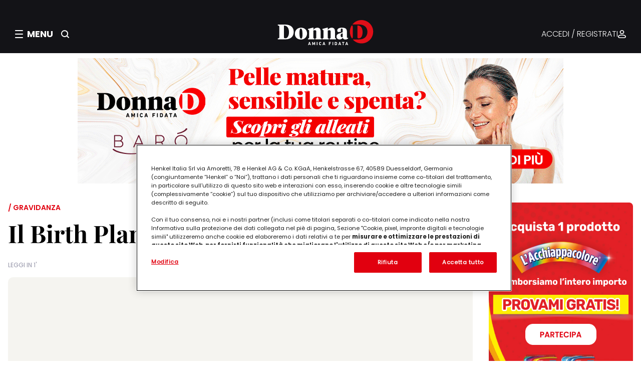

--- FILE ---
content_type: text/html;charset=ISO-8859-1
request_url: https://adagiofe.neodatagroup.com/ad/henkel.jsp?sid=1024&loc=hen_don_con_all&fmt=fmt_article_henkel&dfamily=desktop&keyw=https_www_donnad_it_con_i_tuoi_mamma_gravidanza_il_birth_plan&rnd=1769605243695&
body_size: 3245
content:




function adagioGetBannerCode(posId,elemId){
	var adagioBCode = "";
  var isMobile= false;
 	if(posId=='970x250'){	
		adagioBCode = "";
		try{			
			/** 
 * Masthead image
 * v. 1.0 
 * 694802
 */
var adagioUrlTrackPx = '';
var adagioAtlasTrackPx = '';
var adagioDoubleTrackPx = '';
var adagioPlanetTrackPx = '';
var adagioBluestreakTrackPx = '';
var adagioConnextraTrackPx = '';
var adagioOtherTrackPx = '';
if (adagioAtlasTrackPx!='') adagioUrlTrackPx = adagioAtlasTrackPx;
else if (adagioDoubleTrackPx!='') adagioUrlTrackPx = adagioDoubleTrackPx;
else if(adagioPlanetTrackPx!='') adagioUrlTrackPx = adagioPlanetTrackPx;
else if(adagioBluestreakTrackPx!='') adagioUrlTrackPx = adagioBluestreakTrackPx;
else if(adagioConnextraTrackPx!='') adagioUrlTrackPx = adagioConnextraTrackPx;
else if(adagioOtherTrackPx!='') adagioUrlTrackPx = adagioOtherTrackPx;

var IS_MOBILE = ((typeof isMobile !== "undefined") && isMobile);

var imageDesktop = "http://ac.neodatagroup.com/img_uploads/802/1024_694802_1_970x250.gif".replace("http://","//"),
    imageMobile = "http://ac.neodatagroup.com/img_uploads/802/1024_694802_1_300x100.gif".replace("http://","//"),
    width = !IS_MOBILE ? "970" : "300",
    height = !IS_MOBILE ? "250" : "100";

var imge = (!IS_MOBILE) ? imageDesktop : (imageMobile !== "") ? imageMobile : imageDesktop;

adagioBCode = '<a href="http://adagiofe.neodatagroup.com/ad/clk.jsp?x=525143.694802.1063.876417.-1.gdpr_0.18.1024.1.11272.1.-1.-1.-1..-1.0...&link=http%3A%2F%2Fbarocosmetics.com%2F%3Futm_source%3DDonnaD%26utm_medium%3Dbanner%26utm_campaign%3D2026_DonnaDxBaroCosmetics_January2026" target="_blank">' +
    '<img src="' + imge + '" width= height= border="0"alt="Clicca!">' +
    '</a>';
if (adagioUrlTrackPx !== ''){
    adagioBCode+='<img src="'+adagioUrlTrackPx+'" border="0" width="1" height="1" style="width:1px; height: 1px; display:none;">';
}
			if(adagioBCode != undefined && adagioBCode!=""){
				return adagioBCode;
			}
		}
		catch(e){}
	} 
	else if(posId=='300x600_right1'){
		adagioBCode = "";
		try{
			/** 
 * STANDARD IMAGE BANNER
 *  v. 1.0 
 * 694560
 */
var adagioUrlTrackPx = '';
var adagioAtlasTrackPx = '';
var adagioDoubleTrackPx = '';
var adagioPlanetTrackPx = '';
var adagioBluestreakTrackPx = '';
var adagioConnextraTrackPx = '';
var adagioOtherTrackPx = '';
if (adagioAtlasTrackPx!='') adagioUrlTrackPx = adagioAtlasTrackPx;
else if (adagioDoubleTrackPx!='') adagioUrlTrackPx = adagioDoubleTrackPx;
else if(adagioPlanetTrackPx!='') adagioUrlTrackPx = adagioPlanetTrackPx;
else if(adagioBluestreakTrackPx!='') adagioUrlTrackPx = adagioBluestreakTrackPx;
else if(adagioConnextraTrackPx!='') adagioUrlTrackPx = adagioConnextraTrackPx;
else if(adagioOtherTrackPx!='') adagioUrlTrackPx = adagioOtherTrackPx;

var image = "http://ac.neodatagroup.com/img_uploads/560/1024_694560_1_HK053_100__cashback_Acchiappacolore_banner_DonnaD_300x600px_rev1__1_.jpg".replace("http://","//");

adagioBCode = '<a href="http://adagiofe.neodatagroup.com/ad/clk.jsp?x=524497.694560.1063.876495.-1.gdpr_0.18.1024.1.11274.1.-1.-1.-1..-1.0...&link=https%3A%2F%2Fconcorsi.donnad.it%2Fconcorso%2F100-cashback-l-acchiappacolore%3Futm_source%3DDonnaD%26utm_medium%3Dbanner%26utm_campaign%3D2026_Cashback_LAcchiappacolore_January2026" target="_blank">' +
    '<img src="' + image + '" width="300" height="600" border="0"alt="Clicca!">' +
    '</a>';
if (adagioUrlTrackPx !== ""){
    adagioBCode+='<img src="'+adagioUrlTrackPx+'" border="0" width="1" height="1" style="width:1px; height:1px; display:none;">';
}
			if(adagioBCode != undefined && adagioBCode!=""){
				return adagioBCode;
			}
		}
		catch(e){}
	} 
	else if(posId=='300x250_right2'){
		adagioBCode = "";
		try{
			/** 
 * STANDARD IMAGE BANNER
 *  v. 1.0 
 * 694563
 */
var adagioUrlTrackPx = '';
var adagioAtlasTrackPx = '';
var adagioDoubleTrackPx = '';
var adagioPlanetTrackPx = '';
var adagioBluestreakTrackPx = '';
var adagioConnextraTrackPx = '';
var adagioOtherTrackPx = '';
if (adagioAtlasTrackPx!='') adagioUrlTrackPx = adagioAtlasTrackPx;
else if (adagioDoubleTrackPx!='') adagioUrlTrackPx = adagioDoubleTrackPx;
else if(adagioPlanetTrackPx!='') adagioUrlTrackPx = adagioPlanetTrackPx;
else if(adagioBluestreakTrackPx!='') adagioUrlTrackPx = adagioBluestreakTrackPx;
else if(adagioConnextraTrackPx!='') adagioUrlTrackPx = adagioConnextraTrackPx;
else if(adagioOtherTrackPx!='') adagioUrlTrackPx = adagioOtherTrackPx;

var image = "http://ac.neodatagroup.com/img_uploads/563/1024_694563_1_HK052_Connessi_con_il_pulito_banner_DonnaD_300x250px.gif".replace("http://","//");

adagioBCode = '<a href="http://adagiofe.neodatagroup.com/ad/clk.jsp?x=524499.694563.1063.876441.-1.gdpr_0.18.1024.1.11273.1.-1.-1.-1..-1.0...&link=https%3A%2F%2Fconcorsi.donnad.it%2Fconcorso%2Fconnessi-con-il-pulito%3Futm_source%3DDonnaD%26utm_medium%3Dbanner%26utm_campaign%3D2026_Connessi_con_il_pulito_January2026" target="_blank">' +
    '<img src="' + image + '" width="300" height="250" border="0"alt="Clicca!">' +
    '</a>';
if (adagioUrlTrackPx !== ""){
    adagioBCode+='<img src="'+adagioUrlTrackPx+'" border="0" width="1" height="1" style="width:1px; height:1px; display:none;">';
}
            if(adagioBCode != undefined && adagioBCode!=""){
                document.getElementById(elemId).appendChild = adagioBCode;
                return adagioBCode;
            }
		}
		catch(e){}
	} 
	else if(posId=='ntv_leggi_0'){
		adagioBCode = "";
		try{
			
             if(adagioBCode != undefined && adagioBCode!=""){
                return adagioBCode;
             }
		}
		catch(e){}
	} 
	else if(posId=='ntv_recent_0'){
		adagioBCode = "";
		try{
			
			if(adagioBCode != undefined && adagioBCode!=""){
				return adagioBCode;
			}
		}
		catch(e){}
	} 
	else if(posId=='ovl_u'){
		adagioBCode = "";
		try{
			
             if(adagioBCode != undefined && adagioBCode!=""){
                return adagioBCode;
             }
		}
		catch(e){}


} 
	else if(posId=='inr_u'){
		adagioBCode = "";
		try{
			/** 
  * InRead Image
  * v. 1.0
  * 694801
  */

var adAgioInRead = '',
	ph = document.getElementById(elemId),
	phName = "694801",
	adAgioContainerHeight = 'auto',
	IS_MOBILE = ((typeof isMobile !== "undefined") && isMobile);
	adAgioImageSrc = 
		(!IS_MOBILE) ? 
		'http://ac.neodatagroup.com/img_uploads/801/1024_694801_1_640x360.gif'.replace("http://","//") : 
		'http://ac.neodatagroup.com/img_uploads/801/1024_694801_1_640x360.gif'.replace("http://","//"),
	clickUrl = "http://adagiofe.neodatagroup.com/ad/clk.jsp?x=525143.694801.1063.876411.-1.gdpr_0.18.1024.1.11271.1.-1.-1.-1..-1.0...&link=http%3A%2F%2Fbarocosmetics.com%2F%3Futm_source%3DDonnaD%26utm_medium%3Dbanner%26utm_campaign%3D2026_DonnaDxBaroCosmetics_January2026";

var adAgioImage694801_1769605245591 = function(adAgioImageSrc, ph){
	var a = document.createElement("a");
	a.href = clickUrl;
	var i = document.createElement("img");
	i.src = adAgioImageSrc;
	i.id = "adAgioImage_" + ph;
	a.appendChild(i)
	return a;
}

var adAgioText694801_1769605245591 = function(ph){
	var adString = document.createElement("p");
	adString.insertAdjacentHTML("afterbegin", "PUBBLICITA'");
	adString.id = "adAgioText_"+ph;
	adString.setAttribute("style","height:5px;text-align:center;color:grey;font-weight:bold");
	return adString;
};

eval("var adExec_"+phName+" = false;");

var adagio_isOnViewport = function(el, x, y){
	//x = 1 & y = 1 => returns true if element is entirely within the viewport
	//x = 0.5 & y = 0.5 => returns true if element is at least 50% within the viewport
	if(x == null || typeof x == 'undefined') x = 0.5;
	if(y == null || typeof y == 'undefined') y = 0.5;
	if(!el.offsetWidth || !el.offsetHeight){
		return false;
	}

	var offset = function(obj) {
		var curLeft = 0,
			curTop = 0;
		if (obj.offsetParent)
			do {
				curLeft += obj.offsetLeft;
				curTop += obj.offsetTop;
			} while (obj = obj.offsetParent);
		return { left: curLeft, top: curTop };
	};

	var elOffset = offset(el);

	var viewport = {
		top: window.pageYOffset,
		bottom: window.pageYOffset + window.innerHeight,
		left: window.pageXOffset,
		right: window.pageXOffset + window.innerWidth
	};

	var bounds = {
		top: elOffset.top,
		bottom: elOffset.top + el.offsetHeight,
		left: elOffset.left,
		right: elOffset.left + el.offsetWidth
	};

	var visible = (!(viewport.right < bounds.left || viewport.left > bounds.right || viewport.bottom < bounds.top || viewport.top > bounds.bottom));

	if(!visible){
		return false;
	}

	//Check parentElement offset
	var offsetHeight = (el.parentElement) ? Math.min(el.parentElement.offsetHeight, el.offsetHeight) : el.offsetHeight,
		offsetWidth = (el.parentElement) ? Math.min(el.parentElement.offsetWidth, el.offsetWidth) : el.offsetWidth;

	var deltas = {
		top : Math.min( 1, ( bounds.bottom - viewport.top ) / offsetHeight),
		bottom : Math.min(1, ( viewport.bottom - bounds.top ) / offsetHeight),
		left : Math.min(1, ( bounds.right - viewport.left ) / offsetWidth),
		right : Math.min(1, ( viewport.right - bounds.left ) / offsetWidth)
	};

	var deltaVisible = (deltas.left * deltas.right) >= x && (deltas.top * deltas.bottom) >= y;

	return deltaVisible;
};

var checkFocus694801_1769605245591 = function(phName,ph,adAgioContainerHeight) {
	if (eval("adExec_"+phName)) return;
	var adContainer = document.getElementById("adAgioImage_"+phName),
		adParentContainer = adContainer.parentNode;

	if (adagio_isOnViewport(adContainer)){
		eval("adExec_" + phName + "=true;");
		adParentContainer.insertBefore(adAgioText694801_1769605245591(phName), adContainer);
		adContainer.style.height = adAgioContainerHeight;
		ph.style.height = "auto";
	}
	else{
		eval("adExec_"+phName+"=false;");
	}
};

var adAgioExec694801_1769605245591 = function(ph,phName, clickUrl){
	var adContainer = ph;
	adContainer.style.height = "0px";
	adContainer.style.overflow = "hidden";

	var adAgioImageObj = adAgioImage694801_1769605245591(adAgioImageSrc,phName);

	adContainer.appendChild(adAgioImageObj);


	window.addEventListener("scroll", function(){checkFocus694801_1769605245591(phName,ph,adAgioContainerHeight)});
};

adAgioExec694801_1769605245591(ph, phName, clickUrl);
             if(adagioBCode != undefined && adagioBCode!=""){
                return adagioBCode;
             }
		}
		catch(e){}

	}
}


--- FILE ---
content_type: image/svg+xml
request_url: https://www.donnad.it/fe-web/img/donnad/icons/authenticated.svg
body_size: 1105
content:
<svg width="64" height="64" version="1.1" viewBox="0 0 64 64" xmlns="http://www.w3.org/2000/svg">
 <path d="m12.444 64h39.111v-6.4h-39.111zm19.556-27.2c-3.4597 0-11.073-0.08512-17.847 1.6218-3.4057 0.85792-6.9115 2.2403-9.6065 4.5536-2.8008 2.4041-4.5461 5.6681-4.5461 9.8246h7.1111c0-2.3725 0.92135-3.9731 2.3428-5.1933 1.5272-1.311 3.7992-2.3123 6.6157-3.0221 5.6701-1.4285 12.279-1.3846 15.93-1.3846zm0 6.4c3.6516 0 10.26-0.04384 15.93 1.3846 2.8167 0.70976 5.0887 1.711 6.6158 3.0221 1.4215 1.2202 2.3428 2.8208 2.3428 5.1933h7.1111c0-4.1565-1.7454-7.4204-4.5461-9.8246-2.6951-2.3133-6.2009-3.6957-9.6064-4.5536-6.7744-1.7069-14.388-1.6218-17.847-1.6218zm-32 9.6c0 6.1856 5.5716 11.2 12.444 11.2v-6.4c-2.9455 0-5.3333-2.1491-5.3333-4.8zm56.889 0c0 2.6509-2.3879 4.8-5.3333 4.8v6.4c6.8729 0 12.444-5.0144 12.444-11.2zm-14.222-36.8c0 5.3019-4.7755 9.6-10.667 9.6v6.4c9.8183 0 17.778-7.1634 17.778-16zm-10.667 9.6c-5.891 0-10.667-4.2981-10.667-9.6h-7.1111c0 8.8365 7.9594 16 17.778 16zm-10.667-9.6c0-5.3019 4.7756-9.6 10.667-9.6v-6.4c-9.8184 0-17.778 7.1634-17.778 16zm10.667-9.6c5.8912 0 10.667 4.2981 10.667 9.6h7.1111c0-8.8365-7.9595-16-17.778-16z"  stroke-width="3.3731"/>
</svg>